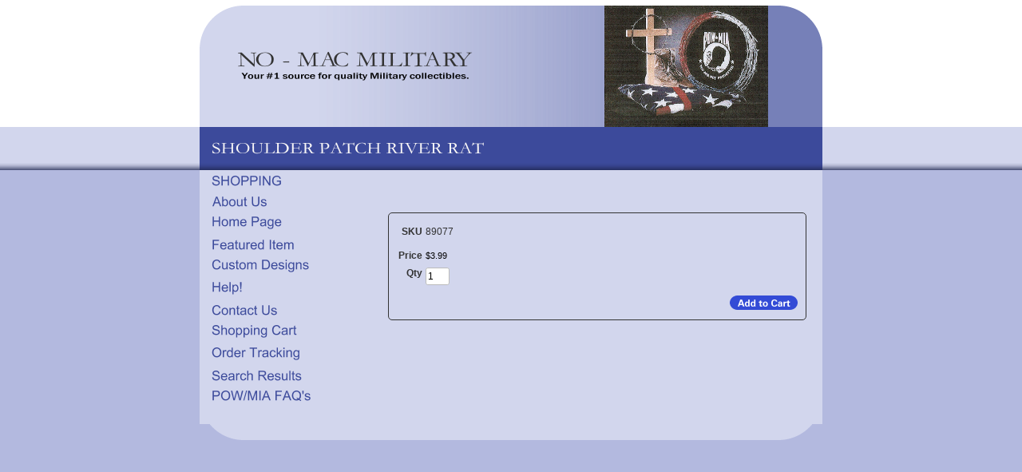

--- FILE ---
content_type: text/html; charset=utf-8
request_url: http://www.no-mac.com/product/89077
body_size: 4170
content:
<!DOCTYPE html>
<html>
<head>
<title>SHOULDER PATCH RIVER RAT</title>
<link rel="home" href="/">
<link rel="index" href="/sitemap">
<meta property="og:url" content="http://www.no-mac.com/product/89077">
<meta property="og:title" content="SHOULDER PATCH RIVER RAT">
<meta property="og:type" content="product">
<meta property="og:image" content="http://www.no-mac.comnull">
<meta property="fb:admins" content="https://www.facebook.com/NoMacEnterprises/">
<style type="text/css">
@import url('/server-css/common.css?cache=2849868597');
@import url('/server-css/layout.css?cache=2002406006');
@import url('/server-css/input.css?cache=2450324499');
@import url('/server-css/product.css?cache=4122649944');
@import url('/server-css/site.css?cache=2761954733');
@import url('/server-css/preview.css?cache=4285184602');
body, table, select, textarea, input, button { font-size:12px; font-family:Arial; }
.selected .autoedit .input { color:#ffffff; }
.link { font-family:Arial; font-size:12px; }
a:link, a:visited, a:hover, a:active { color:#334bd6; }
body { font-family:Arial; font-size:12px; color:#333333; }
.priceparts { color:#000000; font-family:Arial; font-size:11px; }
.button.edge.on { background-color:#d17d8e !important; color:#ffffff !important; }
button { border:none; background-color:transparent; }
.addtocart td { padding:2px 2px; }
.addtocart .horizontalrule { background-color:#CCC; }
.addtocart .record { width:100%; }
.addtocart .record .fieldlabel { vertical-align:top; }
.addtocart .record .fieldvalue { vertical-align:baseline; }
.addtocart .record .fieldvalue .panel { white-space:normal; }
.addtocart .record .label { font-weight:bold; }
#center .pageproduct .addtocart { border:1px solid #333333; border-radius:5px; -moz-border-radius:5px; -webkit-border-radius:5px; }
.pageproduct { position:relative; }
.pageproduct .headingcontainer { margin-bottom:5px; }
.pageproduct .latch { color:#8c001c; }
.pageproduct .priceparts.slash { margin-right:5px; }
.pageproduct .subheading { margin-top:15px; }
.product-border { border-radius:5px; -moz-border-radius:5px; -webkit-border-radius:5px; padding:10px; margin:5px; }
.product-byline { margin-bottom:5px; }
.product-gap { margin-top:15px; }
.product-pricelist td { width:50%; }
.product-specifications td { width:50%; }
.product-tag { position:relative; right:-10px; padding:3px; }
.product-viewer { float:right; margin-left:10px; width:1px; }
#left .product-viewer, #right .product-viewer { float:none; width:100%; margin:0px auto; }
.product-description ul { list-style-type:disc; }
.pageproduct .addtocartbuttons { text-align:right; }
.pageproduct .product-reviewlist > .border { border:1px solid #333333; border-radius:5px; -moz-border-radius:5px; -webkit-border-radius:5px; }
body { margin:0px; background-color:#b3b9df; background-image:url('/woodland/background.img?color=3c4a9b&text=333333&accent=323232&compliment=8c001c&navigation=3c4a9b&heading=343233&title=f9f7f7&logo=333333&link=334bd6&top.height=159&bottom.height=54&cache=1716940414971'); background-repeat:repeat-x; background-position:top; }
div.bannerbackground { position:relative; height:152px; background-image:url('/woodland/bannergradient.img?color=3c4a9b&text=333333&accent=323232&compliment=8c001c&navigation=3c4a9b&heading=343233&title=f9f7f7&logo=333333&link=334bd6&cache=1716940414971'); background-repeat:repeat-y; background-position:top right; }
.bottomcontainer { position:relative; vertical-align:top; padding:10px 0px; overflow:hidden; }
.bottomcontainer img { vertical-align:bottom; }
.bottomleftcorner { position:absolute; bottom:0px; left:0px; }
.bottomrightcorner { position:absolute; bottom:0px; right:0px; }
.boundary td { padding:0px; }
.breadcrumbs { margin:0px 15px 10px; }
.button { border:none !important; background-color:transparent !important; background-image:none !important; }
.centercolor { background-color:#d2d6ed; }
.centercontainer { vertical-align:top; overflow:hidden; }
.color { background-color:#3c4a9b; }
.designimagecontainer { position:absolute; z-index:10; right:0px; bottom:0px; height:152px; }
.horizontalrule { background-color:#b3b9df; }
.imagebordercontainer > .imageborder { border:none; background-color:transparent; }
.leftcontainer { padding-bottom:55px; vertical-align:top; }
.line { border:0px; background-color:#b3b9df; }
.lineborder { border:none !important; background-color:transparent !important; }
.logocontainer { display:table-cell; height:152px; width:390px; vertical-align:middle; text-align:center; }
.maintable { margin:0px auto; width:780px; }
.maintable > tbody > tr > td { padding:0px; }
.margin { margin:0px 15px; }
.menuitem .action { color:#3c4a9b; }
.navigation .popup { background-color:#d2d6ed; }
.navigation.shouldhilite .menuitem .action:hover, .navigation.shouldhilite .menuitem.hilite > .menulabel > .action { background-color:#3c4a9b; }
.paddingrow { height:7px; }
.pagetitlecontainer { height:54px; position:relative; padding-left:15px; background-image:none; }
.separatingrow { padding:0px 10px; }
.rightcontainer { padding-bottom:55px; vertical-align:top; padding-right:5px; }
.siteelements { position:absolute; right:20px; bottom:5px; z-index:20; color:#fff; }
.siteelements .link { margin:0px 5px; color:#fff; font-size:10px; }
.sitenavigation { margin:0px 15px; }
.sitenavigation .item { padding:6px 0px; }
.siteshadow { background-image:url('/woodland/shadow.img?color=3c4a9b&text=333333&accent=323232&compliment=8c001c&navigation=3c4a9b&heading=343233&title=f9f7f7&logo=333333&link=334bd6&cache=1716940414971'); background-repeat:repeat-x; background-position:bottom left; }
.topleftcorner { position:absolute; top:0px; left:0px; }
.toprightcorner { position:absolute; top:0px; right:0px; z-index:15; }
.white { background-color:#fff; }
#left, #center, #right { padding-top:10px; }
#left .imageborder td.left, #right .imageborder td.left { background-repeat:no-repeat; }
#left .imageborder td.top, #right .imageborder td.top { background-repeat:no-repeat; }
</style>
<script type="text/javascript" src="/server/js/prototype.js?cache=1470679646000"></script>
<script type="text/javascript" src="/server/js/effects.js?cache=1470679646000"></script>
<script type="text/javascript" src="/server/js/server.js?cache=1470679646000"></script>
<script type="text/javascript" src="/server/js/bounds.js?cache=1470679646000"></script>
<script type="text/javascript" src="/server/js/tip.js?cache=1517805348000"></script>
<script type="text/javascript" src="/server/js/touch.js?cache=1470679646000"></script>
<script type="text/javascript" src="/account/js/site.js?cache=1470679636000"></script>
<script type="text/javascript" src="/account/js/stats.js?cache=1351014736000"></script>
<script type="text/javascript" src="https://connect.facebook.net/en_US/all.js#xfbml=1?cache=1768640482999"></script>
<script type="text/javascript" src="/account/js/productprice.js?cache=1517805344000"></script>
<script type="text/javascript" src="/server/js/form.js?cache=1470679646000"></script>
<script type="text/javascript" src="/server/js/table.js?cache=1470679646000"></script>
<script type="text/javascript">
Event.observe(document, 'dom:loaded', function()
{
try
{
	new Record('record_1', {});
	document.fire('behavior:change');
	fixWebkit();
}
catch(e)
{
	try
	{
		if(console) console.log(e);
	}
	catch(ee)
	{
	;
	}
}
});
</script>

</head>
<body class="html w3c chrome webkit mac">
<div style="position:absolute; z-index:10; display:none">
<script>recordStats(639008);</script>
</div>


<div id="fb-root"></div>
<table class="maintable">
	<tr class="paddingrow white">
		<td style="width:200px;"></td>
		<td style="width:380px;"></td>
		<td style="width:200px;"></td>
	</tr>
	<tr style="height:152px;">
		<td colspan="3" class="centercolor bannercell">
			<div class="bannerbackground">
				<div class="logocontainer"><a href="/"><img class="logo" alt="NO - MAC MILITARY" dataeditor="site_639008_logo" imageeditor="site_639008_imageurl" src="/woodland/logo.img?color=3c4a9b&amp;text=333333&amp;accent=323232&amp;compliment=8c001c&amp;navigation=3c4a9b&amp;heading=343233&amp;title=f9f7f7&amp;logo=333333&amp;link=334bd6&amp;company.text=NO+-+MAC+MILITARY&amp;byline.text=Your+%231+source+for+quality+Military+collectibles.&amp;company.font=Garamond&amp;company.font.size=32&amp;company.fill.color=333333&amp;logo.image.mask.apply=false&amp;cache=1716940414971"></a></div>
				<div class="designimagecontainer"><img class="siteimage" id="siteimage" src="/woodland/siteimage.img?color=3c4a9b&amp;text=333333&amp;accent=323232&amp;compliment=8c001c&amp;navigation=3c4a9b&amp;heading=343233&amp;title=f9f7f7&amp;logo=333333&amp;link=334bd6&amp;picture.image.url=%2Ffiles%2F639008%2Fuploaded%2Fpow_picture.jpg&amp;picture.image.crop.apply=false&amp;cache=1716940414971"></div>
				<div class="topleftcorner"><img class="dynamicimage" src="/woodland/corner.img?color=3c4a9b&amp;text=333333&amp;accent=323232&amp;compliment=8c001c&amp;navigation=3c4a9b&amp;heading=343233&amp;title=f9f7f7&amp;logo=333333&amp;link=334bd6&amp;state=topleft&amp;cache=1716940414971"></div>
				<div class="toprightcorner"><img class="dynamicimage" src="/woodland/corner.img?color=3c4a9b&amp;text=333333&amp;accent=323232&amp;compliment=8c001c&amp;navigation=3c4a9b&amp;heading=343233&amp;title=f9f7f7&amp;logo=333333&amp;link=334bd6&amp;state=topright&amp;cache=1716940414971"></div>
			</div>
		</td>
	</tr>
	<tr style="height:54px;">
		<td colspan="3" class="pagetitlecontainer color siteshadow">
			<div class="pagetitlecontainer">
				<img class="pagetitle" alt="SHOULDER PATCH RIVER RAT" id="pagetitle" src="/woodland/pagetitle.img?color=3c4a9b&amp;text=333333&amp;accent=323232&amp;compliment=8c001c&amp;navigation=3c4a9b&amp;heading=343233&amp;title=f9f7f7&amp;logo=333333&amp;link=334bd6&amp;title.text=SHOULDER+PATCH+RIVER+RAT&amp;font=Garamond&amp;fontsize=24&amp;fontcolor=f9f7f7&amp;title.width.max=720&amp;cache=1716940414971">				<div class="siteelements" id="siteelements">
</div>
			</div>
		</td>
	</tr>
	<tr>
		<td class="centercolor leftcontainer">
			<table class="sitenavigation">
<tr>
<td class="item first parent" style="z-index:1150;">
<a class="link" href="/" id="handle1"><img class="dynamicimage" alt="SHOPPING" src="/woodland/tabitem.img?color=3c4a9b&amp;text=333333&amp;accent=323232&amp;compliment=8c001c&amp;navigation=3c4a9b&amp;heading=343233&amp;title=f9f7f7&amp;logo=333333&amp;link=334bd6&amp;width=200&amp;label.text=SHOPPING&amp;context.state=ndd&amp;font=Arial&amp;fontsize=18&amp;cache=1716940414971"></a><div id="navigation1">
</div>
</td>
</tr>
<tr>
<td class="item parent" style="z-index:1050;">
<a class="link" href="/page/45030" id="handle2"><img class="dynamicimage" alt="About Us" src="/woodland/tabitem.img?color=3c4a9b&amp;text=333333&amp;accent=323232&amp;compliment=8c001c&amp;navigation=3c4a9b&amp;heading=343233&amp;title=f9f7f7&amp;logo=333333&amp;link=334bd6&amp;width=200&amp;label.text=About+Us&amp;context.state=ddd&amp;font=Arial&amp;fontsize=18&amp;cache=1716940414971"></a><div id="navigation2">
</div>
</td>
</tr>
<tr>
<td class="item parent" style="z-index:950;">
<a class="link" href="/page/181963" id="handle3"><img class="dynamicimage" alt="Home Page" src="/woodland/tabitem.img?color=3c4a9b&amp;text=333333&amp;accent=323232&amp;compliment=8c001c&amp;navigation=3c4a9b&amp;heading=343233&amp;title=f9f7f7&amp;logo=333333&amp;link=334bd6&amp;width=200&amp;label.text=Home+Page&amp;context.state=ddd&amp;font=Arial&amp;fontsize=18&amp;cache=1716940414971"></a><div id="navigation3">
</div>
</td>
</tr>
<tr>
<td class="item parent" style="z-index:850;">
<a class="link" href="/page/2132837" id="handle4"><img class="dynamicimage" alt="Featured Item" src="/woodland/tabitem.img?color=3c4a9b&amp;text=333333&amp;accent=323232&amp;compliment=8c001c&amp;navigation=3c4a9b&amp;heading=343233&amp;title=f9f7f7&amp;logo=333333&amp;link=334bd6&amp;width=200&amp;label.text=Featured+Item&amp;context.state=ddd&amp;font=Arial&amp;fontsize=18&amp;cache=1716940414971"></a><div id="navigation4">
</div>
</td>
</tr>
<tr>
<td class="item parent" style="z-index:750;">
<a class="link" href="/page/216512" id="handle5"><img class="dynamicimage" alt="Custom Designs" src="/woodland/tabitem.img?color=3c4a9b&amp;text=333333&amp;accent=323232&amp;compliment=8c001c&amp;navigation=3c4a9b&amp;heading=343233&amp;title=f9f7f7&amp;logo=333333&amp;link=334bd6&amp;width=200&amp;label.text=Custom+Designs&amp;context.state=ddd&amp;font=Arial&amp;fontsize=18&amp;cache=1716940414971"></a><div id="navigation5">
</div>
</td>
</tr>
<tr>
<td class="item parent" style="z-index:650;">
<a class="link" href="/page/925107" id="handle6"><img class="dynamicimage" alt="Help!" src="/woodland/tabitem.img?color=3c4a9b&amp;text=333333&amp;accent=323232&amp;compliment=8c001c&amp;navigation=3c4a9b&amp;heading=343233&amp;title=f9f7f7&amp;logo=333333&amp;link=334bd6&amp;width=200&amp;label.text=Help%21&amp;context.state=ddd&amp;font=Arial&amp;fontsize=18&amp;cache=1716940414971"></a><div id="navigation6">
</div>
</td>
</tr>
<tr>
<td class="item parent" style="z-index:550;">
<a class="link" href="/page/179289" id="handle7"><img class="dynamicimage" alt="Contact Us" src="/woodland/tabitem.img?color=3c4a9b&amp;text=333333&amp;accent=323232&amp;compliment=8c001c&amp;navigation=3c4a9b&amp;heading=343233&amp;title=f9f7f7&amp;logo=333333&amp;link=334bd6&amp;width=200&amp;label.text=Contact+Us&amp;context.state=ddd&amp;font=Arial&amp;fontsize=18&amp;cache=1716940414971"></a><div id="navigation7">
</div>
</td>
</tr>
<tr>
<td class="item parent" style="z-index:450;">
<a class="link" href="/cart" id="handle8"><img class="dynamicimage" alt="Shopping Cart" src="/woodland/tabitem.img?color=3c4a9b&amp;text=333333&amp;accent=323232&amp;compliment=8c001c&amp;navigation=3c4a9b&amp;heading=343233&amp;title=f9f7f7&amp;logo=333333&amp;link=334bd6&amp;width=200&amp;label.text=Shopping+Cart&amp;context.state=ddd&amp;font=Arial&amp;fontsize=18&amp;cache=1716940414971"></a><div id="navigation8">
</div>
</td>
</tr>
<tr>
<td class="item parent" style="z-index:350;">
<a class="link" href="/tracking" id="handle9"><img class="dynamicimage" alt="Order Tracking" src="/woodland/tabitem.img?color=3c4a9b&amp;text=333333&amp;accent=323232&amp;compliment=8c001c&amp;navigation=3c4a9b&amp;heading=343233&amp;title=f9f7f7&amp;logo=333333&amp;link=334bd6&amp;width=200&amp;label.text=Order+Tracking&amp;context.state=ddd&amp;font=Arial&amp;fontsize=18&amp;cache=1716940414971"></a><div id="navigation9">
</div>
</td>
</tr>
<tr>
<td class="item parent" style="z-index:250;">
<a class="link" href="/search" id="handle10"><img class="dynamicimage" alt="Search Results" src="/woodland/tabitem.img?color=3c4a9b&amp;text=333333&amp;accent=323232&amp;compliment=8c001c&amp;navigation=3c4a9b&amp;heading=343233&amp;title=f9f7f7&amp;logo=333333&amp;link=334bd6&amp;width=200&amp;label.text=Search+Results&amp;context.state=ddd&amp;font=Arial&amp;fontsize=18&amp;cache=1716940414971"></a><div id="navigation10">
</div>
</td>
</tr>
<tr>
<td class="item last parent" style="z-index:150;">
<a class="link" href="/page/181964" id="handle11"><img class="dynamicimage" alt="POW/MIA FAQ&apos;s" src="/woodland/tabitem.img?color=3c4a9b&amp;text=333333&amp;accent=323232&amp;compliment=8c001c&amp;navigation=3c4a9b&amp;heading=343233&amp;title=f9f7f7&amp;logo=333333&amp;link=334bd6&amp;width=200&amp;label.text=POW%2FMIA+FAQ%27s&amp;context.state=ddn&amp;font=Arial&amp;fontsize=18&amp;cache=1716940414971"></a><div id="navigation11">
</div>
</td>
</tr>
</table>
			<div class="areapanel" id="left"></div>
		</td>
		<td class="centercolor centercontainer" colspan="2">
			<br clear="all" />
						<div class="areapanel" id="center"><div class="space margin"><div  class="space pageproduct" id="pageelement_pageproduct_0">
<div class="productsocialmedia panel"><div class="facebook fb-like" data-send="false" data-href="http://www.no-mac.com/product/89077" data-width="90" data-colorscheme="light" data-layout="button_count" style="font-size:1px;"></div></div>
<table class="product-viewer">
<tr valign="top">
</table>
<div style="clear:both"></div>
				<form class="product-border product-gap addtocart" method="post" action="">
<div class="panel"><table class="record" id="record_1" style="visibility:hidden; position:absolute;">
<tr>
<td class="fields">
<div class="field">
<table>
<tr>
<td class="fieldlabel left" style="width:100%;">
SKU</td>
<td class="left fieldvalue full" style="white-space:nowrap;">
89077</td>
</tr>
</table>
</div>
<div class="field">
<table>
<tr>
<td class="fieldlabel left" style="width:100%;">
</td>
<td class="left fieldvalue full" style="white-space:nowrap;">
</td>
</tr>
</table>
</div>
<div class="field">
<table>
<tr>
<td class="fieldlabel left" style="width:100%;">
Price</td>
<td class="left fieldvalue full" style="white-space:nowrap;">
<span class="priceparts"><span class="currency">$</span><span class="whole">3</span><span class="decimal-separator">.</span><span class="decimal">99</span></span></td>
</tr>
</table>
</div>
<div class="field">
<table>
<tr>
<td class="fieldlabel left" style="width:100%;">
Qty</td>
<td class="left fieldvalue full" style="white-space:nowrap;">
<span class="textfieldborder" style="width:28px;"><span class="bounds"><input class="input quantity_field textfield" name="quantity_3569497" id="quantity_3569497" value="1" type="text"></span><br></span>
</td>
</tr>
</table>
</div>
</td>
</tr>
</table>
<div class="addtocartbuttons panel" style="margin-top:5px;"><button class="input button" name="addToCart_3569497" id="addToCart_3569497" type="submit" alt="" style="cursor:pointer;">
<img class="dynamicimage" src="/woodland/button.img?color=3c4a9b&amp;text=333333&amp;accent=323232&amp;compliment=8c001c&amp;navigation=3c4a9b&amp;heading=343233&amp;title=f9f7f7&amp;logo=333333&amp;link=334bd6&amp;text.text=Add+to+Cart&amp;cache=1716940414971"></button>
</div>
</div>
</form>
</div>
</div>
</div>
		</td>
	</tr>
	<tr>
		<td colspan="3" class="centercolor separatingrow"><hr class="line"></td>
	</tr>
	<tr>
		<td class="centercolor" colspan="3" >
			<div class="bottomcontainer">
				<div class="areapanel" id="bottom"></div>
				<div class="bottomleftcorner"><img class="dynamicimage" src="/woodland/corner.img?color=3c4a9b&amp;text=333333&amp;accent=323232&amp;compliment=8c001c&amp;navigation=3c4a9b&amp;heading=343233&amp;title=f9f7f7&amp;logo=333333&amp;link=334bd6&amp;state=bottomleft&amp;cache=1716940414971"></div>
				<div class="bottomrightcorner"><img class="dynamicimage" src="/woodland/corner.img?color=3c4a9b&amp;text=333333&amp;accent=323232&amp;compliment=8c001c&amp;navigation=3c4a9b&amp;heading=343233&amp;title=f9f7f7&amp;logo=333333&amp;link=334bd6&amp;state=bottomright&amp;cache=1716940414971"></div>
			</div>
		</td>
	</tr>
</table></body>
</html>
